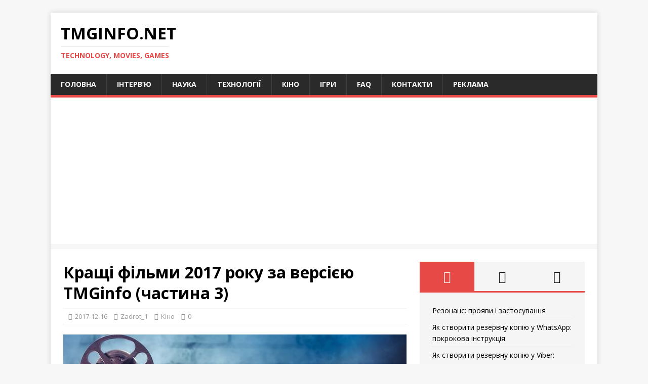

--- FILE ---
content_type: text/html; charset=utf-8
request_url: https://www.google.com/recaptcha/api2/aframe
body_size: 269
content:
<!DOCTYPE HTML><html><head><meta http-equiv="content-type" content="text/html; charset=UTF-8"></head><body><script nonce="pVzU-t-KAVH9mVIWYkugfQ">/** Anti-fraud and anti-abuse applications only. See google.com/recaptcha */ try{var clients={'sodar':'https://pagead2.googlesyndication.com/pagead/sodar?'};window.addEventListener("message",function(a){try{if(a.source===window.parent){var b=JSON.parse(a.data);var c=clients[b['id']];if(c){var d=document.createElement('img');d.src=c+b['params']+'&rc='+(localStorage.getItem("rc::a")?sessionStorage.getItem("rc::b"):"");window.document.body.appendChild(d);sessionStorage.setItem("rc::e",parseInt(sessionStorage.getItem("rc::e")||0)+1);localStorage.setItem("rc::h",'1769496746995');}}}catch(b){}});window.parent.postMessage("_grecaptcha_ready", "*");}catch(b){}</script></body></html>

--- FILE ---
content_type: application/javascript; charset=utf-8
request_url: https://fundingchoicesmessages.google.com/f/AGSKWxU08lJKxRgXBb3UJVqqg7inEVyWD74geLPPBRTggo4KVvg2rZdevxxaBOZh8XdAGoKKA_BSYco5O_W4CZqdfjhKAbIo36As1IlTfzFBl5k81u62gX9HRUdLVWvCIUpTakO1Uh6Cog==?fccs=W251bGwsbnVsbCxudWxsLG51bGwsbnVsbCxudWxsLFsxNzY5NDk2NzQ3LDE1NTAwMDAwMF0sbnVsbCxudWxsLG51bGwsW251bGwsWzcsOSw2XSxudWxsLDIsbnVsbCwidWsiLG51bGwsbnVsbCxudWxsLG51bGwsbnVsbCwzXSwiaHR0cHM6Ly90bWdpbmZvLm5ldC8yMDE3LzEyL2tyYXNoaGktZmlsbWktMjAxNy1yb2t1LXphLXZlcnNpaWV5dS10bWdpbmZvLTIvIixudWxsLFtbOCwibFJmS00wTjFjVDAiXSxbOSwiZW4tVVMiXSxbMTksIjIiXSxbMTcsIlswXSJdLFsyNCwiIl0sWzI5LCJmYWxzZSJdXV0
body_size: 345
content:
if (typeof __googlefc.fcKernelManager.run === 'function') {"use strict";this.default_ContributorServingResponseClientJs=this.default_ContributorServingResponseClientJs||{};(function(_){var window=this;
try{
var qp=function(a){this.A=_.t(a)};_.u(qp,_.J);var rp=function(a){this.A=_.t(a)};_.u(rp,_.J);rp.prototype.getWhitelistStatus=function(){return _.F(this,2)};var sp=function(a){this.A=_.t(a)};_.u(sp,_.J);var tp=_.ed(sp),up=function(a,b,c){this.B=a;this.j=_.A(b,qp,1);this.l=_.A(b,_.Pk,3);this.F=_.A(b,rp,4);a=this.B.location.hostname;this.D=_.Fg(this.j,2)&&_.O(this.j,2)!==""?_.O(this.j,2):a;a=new _.Qg(_.Qk(this.l));this.C=new _.dh(_.q.document,this.D,a);this.console=null;this.o=new _.mp(this.B,c,a)};
up.prototype.run=function(){if(_.O(this.j,3)){var a=this.C,b=_.O(this.j,3),c=_.fh(a),d=new _.Wg;b=_.hg(d,1,b);c=_.C(c,1,b);_.jh(a,c)}else _.gh(this.C,"FCNEC");_.op(this.o,_.A(this.l,_.De,1),this.l.getDefaultConsentRevocationText(),this.l.getDefaultConsentRevocationCloseText(),this.l.getDefaultConsentRevocationAttestationText(),this.D);_.pp(this.o,_.F(this.F,1),this.F.getWhitelistStatus());var e;a=(e=this.B.googlefc)==null?void 0:e.__executeManualDeployment;a!==void 0&&typeof a==="function"&&_.To(this.o.G,
"manualDeploymentApi")};var vp=function(){};vp.prototype.run=function(a,b,c){var d;return _.v(function(e){d=tp(b);(new up(a,d,c)).run();return e.return({})})};_.Tk(7,new vp);
}catch(e){_._DumpException(e)}
}).call(this,this.default_ContributorServingResponseClientJs);
// Google Inc.

//# sourceURL=/_/mss/boq-content-ads-contributor/_/js/k=boq-content-ads-contributor.ContributorServingResponseClientJs.en_US.lRfKM0N1cT0.es5.O/d=1/exm=ad_blocking_detection_executable,kernel_loader,loader_js_executable,web_iab_tcf_v2_signal_executable/ed=1/rs=AJlcJMwSx5xfh8YmCxYY1Uo-mP01FmTfFQ/m=cookie_refresh_executable
__googlefc.fcKernelManager.run('\x5b\x5b\x5b7,\x22\x5b\x5bnull,\\\x22tmginfo.net\\\x22,\\\x22AKsRol92U8Zi9_DdlEJ5coys2oKiXvFXQr7VC5SHBlFE_QIFfc3zUNgIANymU21GCFo0GShdFC4hSOXQluibfoS3roEpZ9wYNbuUcy3_NmOnRs4tf99eCdra1zWntNG1kTklVRUNBa2dapKJb343g6jhhKcdBQgXXQ\\\\u003d\\\\u003d\\\x22\x5d,null,\x5b\x5bnull,null,null,\\\x22https:\/\/fundingchoicesmessages.google.com\/f\/AGSKWxUpsoil-aUcCZ4utwb5LAhxwpBQyymZ_EqSQ7fYoQHTQoPgi5rgaZcglORf1XKtfZdIy33FvWoBOTyd5FDVzvRlFglMGJYCbOD_1WP8LZGwvd-2K2zeVyXjA00cwG4b79cwyzw0Ng\\\\u003d\\\\u003d\\\x22\x5d,null,null,\x5bnull,null,null,\\\x22https:\/\/fundingchoicesmessages.google.com\/el\/AGSKWxXmd7pK_EgPkLv6OfXA3GkxUH3hYuu0ec8_mje8HNCWQLTaR7vfyhAaWMrascvXNj5boKNNo5XLjVQWnHW6RC7GD2iBJ3ENYbbevjaP7zzhRRBfbWR7Y9G5Bp-j_bXhyHqY7MCUMw\\\\u003d\\\\u003d\\\x22\x5d,null,\x5bnull,\x5b7,9,6\x5d,null,2,null,\\\x22uk\\\x22,null,null,null,null,null,3\x5d,null,\\\x22Налаштування конфіденційності та файлів cookie\\\x22,\\\x22Вихід\\\x22,null,null,null,\\\x22Під керуванням Google. Відповідає вимогам TCF від IAB. Ідентифікатор CMP: 300\\\x22\x5d,\x5b2,1\x5d\x5d\x22\x5d\x5d,\x5bnull,null,null,\x22https:\/\/fundingchoicesmessages.google.com\/f\/AGSKWxWA3XkDHDlpxy9pf2P7p50Ov-S8MR83yq3O8AnN7SlfbYQBonrJdy4js66OPL9DFGpVX94ylj0mGYI4oHW3ZvB3Ij2dEN0iKlPA4UWZJdu3TAGm1HDaYNMoyOX4vdX97To-1JuJAA\\u003d\\u003d\x22\x5d\x5d');}

--- FILE ---
content_type: application/javascript; charset=utf-8
request_url: https://fundingchoicesmessages.google.com/f/AGSKWxW63cZ0j2kV3D50U3sPU5q2WfQo1_0B7uGMWzAkbghMPOaT9SUyu1xfF1dIKLJEJreq0kr6f7WiufNZ0hgtL4TPEunKO-dI1V2tkPXLgWbIzSX_XfTinc8cafr0Uwk4AB4C7IeVhIPwqIHQg3PMoQ5gSjXPdRdj0HfskI3LFfpRJoR-afGGdYO_V2yZ/_/adfeedtestview.-affiliate-link./adfuncs.=888x10;/tag_oas.
body_size: -1287
content:
window['cccde096-afd1-4a14-82fd-9a294ccdbe9b'] = true;

--- FILE ---
content_type: application/javascript; charset=utf-8
request_url: https://fundingchoicesmessages.google.com/f/AGSKWxUVVzH17vQWjyDrud5V5TjzTgS1OT1qX_Flv1Hi4m7PoXt7GUIUMXqdZd3TLJ8IZrUzUuyQJz_GGl5duo5WY0aejDK9xYGSvWquqlEHctXkv5Q52__QnGsCzqVaHKt0qXkR48YcCw==?fccs=W251bGwsbnVsbCxudWxsLG51bGwsbnVsbCxudWxsLFsxNzY5NDk2NzQ1LDgxNjAwMDAwMF0sbnVsbCxudWxsLG51bGwsW251bGwsWzddXSwiaHR0cHM6Ly90bWdpbmZvLm5ldC8yMDE3LzEyL2tyYXNoaGktZmlsbWktMjAxNy1yb2t1LXphLXZlcnNpaWV5dS10bWdpbmZvLTIvIixudWxsLFtbOCwibFJmS00wTjFjVDAiXSxbOSwiZW4tVVMiXSxbMTksIjIiXSxbMTcsIlswXSJdLFsyNCwiIl0sWzI5LCJmYWxzZSJdXV0
body_size: -210
content:
if (typeof __googlefc.fcKernelManager.run === 'function') {"use strict";this.default_ContributorServingResponseClientJs=this.default_ContributorServingResponseClientJs||{};(function(_){var window=this;
try{
var RH=function(a){this.A=_.t(a)};_.u(RH,_.J);var SH=_.ed(RH);var TH=function(a,b,c){this.B=a;this.params=b;this.j=c;this.l=_.F(this.params,4);this.o=new _.dh(this.B.document,_.O(this.params,3),new _.Qg(_.Qk(this.j)))};TH.prototype.run=function(){if(_.P(this.params,10)){var a=this.o;var b=_.eh(a);b=_.Od(b,4);_.ih(a,b)}a=_.Rk(this.j)?_.be(_.Rk(this.j)):new _.de;_.ee(a,9);_.F(a,4)!==1&&_.G(a,4,this.l===2||this.l===3?1:2);_.Fg(this.params,5)&&(b=_.O(this.params,5),_.hg(a,6,b));return a};var UH=function(){};UH.prototype.run=function(a,b){var c,d;return _.v(function(e){c=SH(b);d=(new TH(a,c,_.A(c,_.Pk,2))).run();return e.return({ia:_.L(d)})})};_.Tk(8,new UH);
}catch(e){_._DumpException(e)}
}).call(this,this.default_ContributorServingResponseClientJs);
// Google Inc.

//# sourceURL=/_/mss/boq-content-ads-contributor/_/js/k=boq-content-ads-contributor.ContributorServingResponseClientJs.en_US.lRfKM0N1cT0.es5.O/d=1/exm=kernel_loader,loader_js_executable/ed=1/rs=AJlcJMwSx5xfh8YmCxYY1Uo-mP01FmTfFQ/m=web_iab_tcf_v2_signal_executable
__googlefc.fcKernelManager.run('\x5b\x5b\x5b8,\x22\x5bnull,\x5b\x5bnull,null,null,\\\x22https:\/\/fundingchoicesmessages.google.com\/f\/AGSKWxX-qDrm_DjzdCOWVwJVEG_uQLtlWz4rI-5W09u-bwR4lEi3mgVTOXkB9WunlKzTE_eDQF-RUn9mri41DznpJfgfZQmi_C5Zfh1x5QUqy0-N4QRzAMPVIFYnI5QeH1DQ9MJs-X94Qw\\\\u003d\\\\u003d\\\x22\x5d,null,null,\x5bnull,null,null,\\\x22https:\/\/fundingchoicesmessages.google.com\/el\/AGSKWxXdQ48ATcDe9-RHZ4mifge02od4PFCwwXmDlphbXy-mBRMAHoYYOnGgRWbnwmoKKUoYsnWOeoxAXZIl1IQA5bTe9byZHrJB5TXPygqaHzRXVOSK3pwKhR-o7Vq2fGnYOd6YbUIFLA\\\\u003d\\\\u003d\\\x22\x5d,null,\x5bnull,\x5b7\x5d\x5d\x5d,\\\x22tmginfo.net\\\x22,1,\\\x22uk\\\x22,null,null,null,null,1\x5d\x22\x5d\x5d,\x5bnull,null,null,\x22https:\/\/fundingchoicesmessages.google.com\/f\/AGSKWxW88d70vxcNRT-iXaSd38aYu3J9nwVO72abdqCKaGjZqLd7NKIF3VVBSzVBtjgGVcFCN4EVsTdUMMpjoercKBR0P8De5ric88xmkW3kRnIEXstD8FJSOEJKVlrcVrfRun_EcMGdMA\\u003d\\u003d\x22\x5d\x5d');}